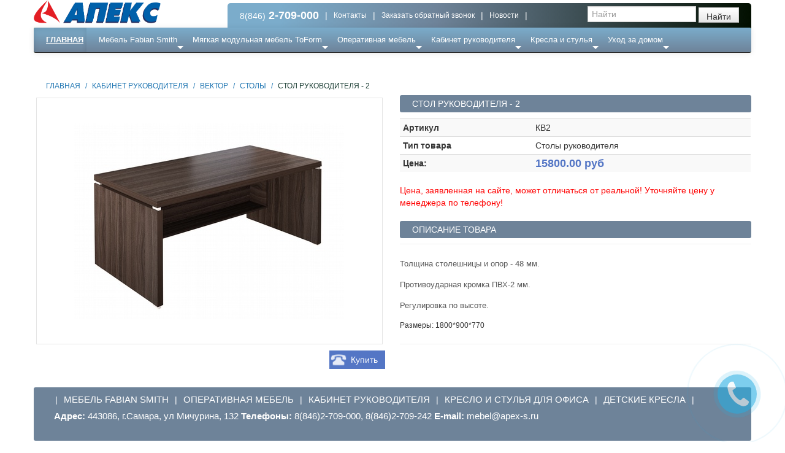

--- FILE ---
content_type: text/html; charset=utf-8
request_url: http://apex-mebel.ru/catalogue/stol-rukovoditelia-2_1376/
body_size: 11310
content:


<!DOCTYPE html>
<!--[if lt IE 7]>      <html lang="ru-ru" class="no-js lt-ie9 lt-ie8 lt-ie7"> <![endif]-->
<!--[if IE 7]>         <html lang="ru-ru" class="no-js lt-ie9 lt-ie8"> <![endif]-->
<!--[if IE 8]>         <html lang="ru-ru" class="no-js lt-ie9"> <![endif]-->
<!--[if gt IE 8]><!--> <html lang="ru-ru" class="no-js"> <!--<![endif]-->
    <head>
        <title>
    Стол руководителя - 2 КВ2  | Мебель для офиса и дома 
</title>

        <meta http-equiv="content-type" content="text/html; charset=UTF-8" />
        <meta name="created" content="19th Янв 2026 08:17" />
        <meta name="description" content="
    Толщина столешницы и опор - 48 мм.
Противоударная кромка ПВХ-2 мм.
Регулировка по высоте.
Размеры: 1800*900*770
" />
        <meta name="keywords" content="" />
        <meta name="viewport" content="width=device-width" />
        <meta name='yandex-verification' content='4b46b724a4578652' />
        
        <link rel="stylesheet" href="/static/oscar/callback/jquery.remodal.css">
        <link rel="stylesheet" href="/static/oscar/callback/callback.css">
        <link rel="stylesheet" href="http://yui.yahooapis.com/combo?pure/0.6.0/forms-nr-min.css&pure/0.6.0/buttons-min.css">
        <!-- Le HTML5 shim, for IE6-8 support of HTML elements -->
        <!--[if lt IE 9]>
        <script src="//html5shim.googlecode.com/svn/trunk/html5.js"></script>
        <![endif]-->

        
            <link rel="shortcut icon" href="/static/oscar/favicon.ico" />
        

        
            
            
                
                
                    
                        <link rel="stylesheet" type="text/css" href="/static/oscar/css/styles.css" />
                        <!--<link rel="stylesheet" type="text/css" href="/static/oscar/css/responsive.css" />-->
                    
                
            
        

        
        

        
    <script>
  (function(i,s,o,g,r,a,m){i['GoogleAnalyticsObject']=r;i[r]=i[r]||function(){
  (i[r].q=i[r].q||[]).push(arguments)},i[r].l=1*new Date();a=s.createElement(o),
  m=s.getElementsByTagName(o)[0];a.async=1;a.src=g;m.parentNode.insertBefore(a,m)
  })(window,document,'script','//www.google-analytics.com/analytics.js','ga');

  ga('create', 'UA-54322071-6', 'auto');
  ga('send', 'pageview');

</script>
    </head>

    <body id="default" class="default modal-open">
        
        
    
    

    
    <header class="header container">
        <div class="page_inner">
            <div class="row">
                <a href="/"><img border="0" alt="ТД Апекс - Мебель для дома и офиса" title="ТД Апекс - Мебель для дома и офиса" src="/static/oscar/Home_files/logo.png" style="width:207px;"></a><small> </small>


                
            </div>
        </div>
        
            


<div class="navbar custom_top_menu " style="overflow: hidden; margin-left: 316px;">
    <div class="navbar-inner" style="background:none; border: none;overflow: hidden">
         <ul class="nav">
            <li style="padding-right: 10px;">8(846)<span><strong class="tel"> 2-709-000</strong></span></li>
            <li><span class="separator"> | </span></li>
            <li><a href="#contacts" role="button" data-toggle="modal">Контакты</a></li>
            <li><span class="separator"> | </span></li>
            <li><a href="#modal">Заказать обратный звонок</a></li>
            <li><span class="separator"> | </span></li>
             <li><a href="/news/" title="Новости">Новости</a></li>
            <li><span class="separator"> | </span></li>

        </ul>
        

<form method="get" action="/search/" class="navbar-form pull-right">
    <input id="id_q" name="q" placeholder="Найти" tabindex="1" type="search" />
    <input type="submit" value="Найти" class="btn" id="btn_q" />
</form>

    </div>
</div>

<div class="navbar primary navbar-static-top navbar-inverse">
    <div class="navbar-inner">

        

        <div class="navbar">
            
                <ul id="browse" class="nav">
		    <li class="active"><a href="/">Главная</a></li>
                    <li class="">
                        <!--<a href="#" class="dropdown-toggle" data-toggle="dropdown">
                            Каталог мебели
                            <b class="caret"></b>
                        </a>-->
                        <!--<ul class="dropdown-menu top-block" data-navigation="dropdown-menu" style="width:500px;">-->
                            
                            <!--<li><a tabindex="-1" href="/catalogue/">Все товары</a></li>-->
                            

                                <!--<li class="divider"></li>-->
                                
                                      
                                      

                                        <li class="dropdown-submenu top_menu level1  ">

                                        
                                            <a class="top_delta  " tabindex="-1" href="/catalogue/category/mebel-fabian-smith_1/">Мебель Fabian Smith</a>
                                        
                                        <ul class="dropdown-menu 1  ">
                                            
                                            
                                    
                                
                                      
                                      
                                                <li class="level2"><a  tabindex="-1" href="/catalogue/category/mebel-fabian-smith/biblioteka-staraia-angliia_2/">Библиотека Старая Англия</a></li>
                                            
                                            
                                    
                                
                                      
                                      
                                                <li class="level84"><a  tabindex="-1" href="/catalogue/category/mebel-fabian-smith/mebel-kabinetnaia_84/">Мебель кабинетная</a></li>
                                            
                                            
                                    
                                
                                      
                                      
                                                <li class="level85"><a  tabindex="-1" href="/catalogue/category/mebel-fabian-smith/miagkaia-mebel_85/">Мягкая мебель</a></li>
                                            
                                            

                                                </ul></li>
                                            
                                    
                                
                                      
                                      

                                        <li class="dropdown-submenu top_menu level180  ">

                                        
                                            <a class="top_delta  " tabindex="-1" href="/catalogue/category/miagkaia-modulnaia-mebel-toform_180/">Мягкая модульная мебель ToForm</a>
                                        
                                        <ul class="dropdown-menu 180  ">
                                            
                                            
                                    
                                
                                      
                                      

                                        <li class="dropdown-submenu top_menu level181  ">

                                        
                                            <a tabindex="-1" href="/catalogue/category/miagkaia-modulnaia-mebel-toform/prostye-resheniia_181/">Простые решения</a>

                                        
                                        <ul class="dropdown-menu 181  ">
                                            
                                            
                                    
                                
                                      
                                      
                                                <li class="level195"><a  tabindex="-1" href="/catalogue/category/miagkaia-modulnaia-mebel-toform/prostye-resheniia/miagkaia-mebel-m1-s_195/">Мягкая мебель M1-S</a></li>
                                            
                                            
                                    
                                
                                      
                                      
                                                <li class="level196"><a  tabindex="-1" href="/catalogue/category/miagkaia-modulnaia-mebel-toform/prostye-resheniia/miagkaia-mebel-m2_196/">Мягкая мебель M2</a></li>
                                            
                                            
                                    
                                
                                      
                                      
                                                <li class="level199"><a  tabindex="-1" href="/catalogue/category/miagkaia-modulnaia-mebel-toform/prostye-resheniia/miagkaia-mebel-m3_199/">Мягкая мебель М3</a></li>
                                            
                                            
                                    
                                
                                      
                                      
                                                <li class="level197"><a  tabindex="-1" href="/catalogue/category/miagkaia-modulnaia-mebel-toform/prostye-resheniia/miagkaia-mebel-m6_197/">Мягкая мебель M6</a></li>
                                            
                                            

                                                </ul></li>
                                            
                                    
                                
                                      
                                      
                                                <li class="level182"><a  tabindex="-1" href="/catalogue/category/miagkaia-modulnaia-mebel-toform/komfortnye-resheniia-m1_182/">Комфортные решения - М1</a></li>
                                            
                                            
                                    
                                
                                      
                                      
                                                <li class="level183"><a  tabindex="-1" href="/catalogue/category/miagkaia-modulnaia-mebel-toform/neogranichennoe-prostranstvo-m2_183/">Неограниченное пространство - М2</a></li>
                                            
                                            
                                    
                                
                                      
                                      
                                                <li class="level184"><a  tabindex="-1" href="/catalogue/category/miagkaia-modulnaia-mebel-toform/otkrytyi-vzliad-m3_184/">Открытый взляд - М3</a></li>
                                            
                                            
                                    
                                
                                      
                                      
                                                <li class="level185"><a  tabindex="-1" href="/catalogue/category/miagkaia-modulnaia-mebel-toform/idealnaia-prostota-m4_185/">Идеальная простота - М4</a></li>
                                            
                                            
                                    
                                
                                      
                                      
                                                <li class="level186"><a  tabindex="-1" href="/catalogue/category/miagkaia-modulnaia-mebel-toform/miagkaia-komnata-m6_186/">Мягкая комната - М6</a></li>
                                            
                                            
                                    
                                
                                      
                                      
                                                <li class="level187"><a  tabindex="-1" href="/catalogue/category/miagkaia-modulnaia-mebel-toform/stil-obshcheniia-m9_187/">Стиль общения - М9</a></li>
                                            
                                            
                                    
                                
                                      
                                      
                                                <li class="level206"><a  tabindex="-1" href="/catalogue/category/miagkaia-modulnaia-mebel-toform/legkii-stil-m9l_206/">Легкий стиль M9L</a></li>
                                            
                                            
                                    
                                
                                      
                                      
                                                <li class="level189"><a  tabindex="-1" href="/catalogue/category/miagkaia-modulnaia-mebel-toform/mesto-vstrechi-m10_189/">Место встречи - М10</a></li>
                                            
                                            
                                    
                                
                                      
                                      
                                                <li class="level190"><a  tabindex="-1" href="/catalogue/category/miagkaia-modulnaia-mebel-toform/otdykh-v-puti-m12_190/">Отдых в пути - М12</a></li>
                                            
                                            
                                    
                                
                                      
                                      
                                                <li class="level191"><a  tabindex="-1" href="/catalogue/category/miagkaia-modulnaia-mebel-toform/vodnaia-glad-m14_191/">Водная гладь - М14</a></li>
                                            
                                            
                                    
                                
                                      
                                      
                                                <li class="level192"><a  tabindex="-1" href="/catalogue/category/miagkaia-modulnaia-mebel-toform/obedinenie-linii-m15_192/">Объединение линий - М15</a></li>
                                            
                                            
                                    
                                
                                      
                                      
                                                <li class="level193"><a  tabindex="-1" href="/catalogue/category/miagkaia-modulnaia-mebel-toform/modnye-tendentsii-m23_193/">Модные тенденции - М23</a></li>
                                            
                                            
                                    
                                
                                      
                                      
                                                <li class="level194"><a  tabindex="-1" href="/catalogue/category/miagkaia-modulnaia-mebel-toform/sovremennaia-obratnaia-sviaz-m33_194/">Современная обратная связь - М33</a></li>
                                            
                                            

                                                </ul></li>
                                            
                                    
                                
                                      
                                      

                                        <li class="dropdown-submenu top_menu level18  ">

                                        
                                            <a class="top_delta  " tabindex="-1" href="/catalogue/category/operativnaia-mebel_18/">Оперативная мебель</a>
                                        
                                        <ul class="dropdown-menu 18  ">
                                            
                                            
                                    
                                
                                      
                                      

                                        <li class="dropdown-submenu top_menu level236  ">

                                        
                                            <a tabindex="-1" href="/catalogue/category/operativnaia-mebel/onix_236/">ONIX</a>

                                        
                                        <ul class="dropdown-menu 236  ">
                                            
                                            
                                    
                                
                                      
                                      
                                                <li class="level243"><a  tabindex="-1" href="/catalogue/category/operativnaia-mebel/onix/aksessuary_243/">аксессуары</a></li>
                                            
                                            
                                    
                                
                                      
                                      
                                                <li class="level242"><a  tabindex="-1" href="/catalogue/category/operativnaia-mebel/onix/shkafy_242/">Шкафы</a></li>
                                            
                                            
                                    
                                
                                      
                                      
                                                <li class="level241"><a  tabindex="-1" href="/catalogue/category/operativnaia-mebel/onix/tumby_241/">тумбы</a></li>
                                            
                                            
                                    
                                
                                      
                                      
                                                <li class="level240"><a  tabindex="-1" href="/catalogue/category/operativnaia-mebel/onix/stoly-ldsp_240/">Столы ЛДСП</a></li>
                                            
                                            
                                    
                                
                                      
                                      
                                                <li class="level239"><a  tabindex="-1" href="/catalogue/category/operativnaia-mebel/onix/stoly-na-o-obraznom-metallokarkase_239/">Столы на  О-образном металлокаркасе</a></li>
                                            
                                            
                                    
                                
                                      
                                      
                                                <li class="level237"><a  tabindex="-1" href="/catalogue/category/operativnaia-mebel/onix/stoly-na-p-obraznom-metallokarkase_237/">Столы на  П-образном металлокаркасе</a></li>
                                            
                                            

                                                </ul></li>
                                            
                                    
                                
                                      
                                      

                                        <li class="dropdown-submenu top_menu level227  ">

                                        
                                            <a tabindex="-1" href="/catalogue/category/operativnaia-mebel/style_227/">STYLE</a>

                                        
                                        <ul class="dropdown-menu 227  ">
                                            
                                            
                                    
                                
                                      
                                      
                                                <li class="level228"><a  tabindex="-1" href="/catalogue/category/operativnaia-mebel/style/stoly_228/">Столы</a></li>
                                            
                                            
                                    
                                
                                      
                                      
                                                <li class="level229"><a  tabindex="-1" href="/catalogue/category/operativnaia-mebel/style/tumby_229/">тумбы</a></li>
                                            
                                            
                                    
                                
                                      
                                      
                                                <li class="level230"><a  tabindex="-1" href="/catalogue/category/operativnaia-mebel/style/shkafy_230/">Шкафы</a></li>
                                            
                                            
                                    
                                
                                      
                                      
                                                <li class="level231"><a  tabindex="-1" href="/catalogue/category/operativnaia-mebel/style/aksessuary_231/">аксессуары</a></li>
                                            
                                            
                                    
                                
                                      
                                      
                                                <li class="level234"><a  tabindex="-1" href="/catalogue/category/operativnaia-mebel/style/resepshn_234/">Ресепшн</a></li>
                                            
                                            

                                                </ul></li>
                                            
                                    
                                
                                      
                                      

                                        <li class="dropdown-submenu top_menu level65  ">

                                        
                                            <a tabindex="-1" href="/catalogue/category/operativnaia-mebel/forum_65/">Форум</a>

                                        
                                        <ul class="dropdown-menu 65  ">
                                            
                                            
                                    
                                
                                      
                                      
                                                <li class="level97"><a  tabindex="-1" href="/catalogue/category/operativnaia-mebel/forum/stoly_97/">Столы</a></li>
                                            
                                            
                                    
                                
                                      
                                      
                                                <li class="level99"><a  tabindex="-1" href="/catalogue/category/operativnaia-mebel/forum/tumby_99/">Тумбы</a></li>
                                            
                                            
                                    
                                
                                      
                                      
                                                <li class="level98"><a  tabindex="-1" href="/catalogue/category/operativnaia-mebel/forum/shkafy_98/">Шкафы</a></li>
                                            
                                            
                                    
                                
                                      
                                      
                                                <li class="level102"><a  tabindex="-1" href="/catalogue/category/operativnaia-mebel/forum/aksessuary_102/">Аксессуары</a></li>
                                            
                                            

                                                </ul></li>
                                            
                                    
                                
                                      
                                      

                                        <li class="dropdown-submenu top_menu level137  ">

                                        
                                            <a tabindex="-1" href="/catalogue/category/operativnaia-mebel/imago_137/">Имаго</a>

                                        
                                        <ul class="dropdown-menu 137  ">
                                            
                                            
                                    
                                
                                      
                                      
                                                <li class="level138"><a  tabindex="-1" href="/catalogue/category/operativnaia-mebel/imago/stoly_138/">Столы</a></li>
                                            
                                            
                                    
                                
                                      
                                      
                                                <li class="level139"><a  tabindex="-1" href="/catalogue/category/operativnaia-mebel/imago/tumby_139/">Тумбы</a></li>
                                            
                                            
                                    
                                
                                      
                                      
                                                <li class="level140"><a  tabindex="-1" href="/catalogue/category/operativnaia-mebel/imago/shkafy_140/">Шкафы</a></li>
                                            
                                            
                                    
                                
                                      
                                      
                                                <li class="level141"><a  tabindex="-1" href="/catalogue/category/operativnaia-mebel/imago/aksessuary_141/">Аксессуары</a></li>
                                            
                                            

                                                </ul></li>
                                            
                                    
                                
                                      
                                      

                                        <li class="dropdown-submenu top_menu level39  ">

                                        
                                            <a tabindex="-1" href="/catalogue/category/operativnaia-mebel/vasanta_39/">Vasanta</a>

                                        
                                        <ul class="dropdown-menu 39  ">
                                            
                                            
                                    
                                
                                      
                                      
                                                <li class="level91"><a  tabindex="-1" href="/catalogue/category/operativnaia-mebel/vasanta/stoly_91/">Столы</a></li>
                                            
                                            
                                    
                                
                                      
                                      
                                                <li class="level45"><a  tabindex="-1" href="/catalogue/category/operativnaia-mebel/vasanta/tumby_45/">Тумбы</a></li>
                                            
                                            
                                    
                                
                                      
                                      
                                                <li class="level90"><a  tabindex="-1" href="/catalogue/category/operativnaia-mebel/vasanta/shkafy_90/">Шкафы</a></li>
                                            
                                            
                                    
                                
                                      
                                      
                                                <li class="level46"><a  tabindex="-1" href="/catalogue/category/operativnaia-mebel/vasanta/resepshn_46/">Ресепшн</a></li>
                                            
                                            
                                    
                                
                                      
                                      
                                                <li class="level54"><a  tabindex="-1" href="/catalogue/category/operativnaia-mebel/vasanta/aksessuary_54/">Аксессуары</a></li>
                                            
                                            

                                                </ul></li>
                                            
                                    
                                
                                      
                                      

                                        <li class="dropdown-submenu top_menu level208  ">

                                        
                                            <a tabindex="-1" href="/catalogue/category/operativnaia-mebel/kants_208/">Канц</a>

                                        
                                        <ul class="dropdown-menu 208  ">
                                            
                                            
                                    
                                
                                      
                                      
                                                <li class="level209"><a  tabindex="-1" href="/catalogue/category/operativnaia-mebel/kants/stoly_209/">Столы</a></li>
                                            
                                            
                                    
                                
                                      
                                      
                                                <li class="level210"><a  tabindex="-1" href="/catalogue/category/operativnaia-mebel/kants/tumby_210/">Тумбы</a></li>
                                            
                                            
                                    
                                
                                      
                                      
                                                <li class="level211"><a  tabindex="-1" href="/catalogue/category/operativnaia-mebel/kants/shkafy_211/">Шкафы</a></li>
                                            
                                            
                                    
                                
                                      
                                      
                                                <li class="level212"><a  tabindex="-1" href="/catalogue/category/operativnaia-mebel/kants/aksessuary_212/">Аксессуары</a></li>
                                            
                                            

                                                </ul></li>
                                            
                                    
                                
                                      
                                      

                                        <li class="dropdown-submenu top_menu level146  ">

                                        
                                            <a tabindex="-1" href="/catalogue/category/operativnaia-mebel/riva_146/">Riva</a>

                                        
                                        <ul class="dropdown-menu 146  ">
                                            
                                            
                                    
                                
                                      
                                      
                                                <li class="level147"><a  tabindex="-1" href="/catalogue/category/operativnaia-mebel/riva/stoly_147/">Столы</a></li>
                                            
                                            
                                    
                                
                                      
                                      
                                                <li class="level148"><a  tabindex="-1" href="/catalogue/category/operativnaia-mebel/riva/tumby_148/">Тумбы</a></li>
                                            
                                            
                                    
                                
                                      
                                      
                                                <li class="level149"><a  tabindex="-1" href="/catalogue/category/operativnaia-mebel/riva/shkafy_149/">Шкафы</a></li>
                                            
                                            
                                    
                                
                                      
                                      
                                                <li class="level155"><a  tabindex="-1" href="/catalogue/category/operativnaia-mebel/riva/aksessuary_155/">Аксессуары</a></li>
                                            
                                            
                                    
                                
                                      
                                      
                                                <li class="level235"><a  tabindex="-1" href="/catalogue/category/operativnaia-mebel/riva/resepshn_235/">Ресепшн</a></li>
                                            
                                            

                                                </ul></li>
                                            
                                    
                                
                                      
                                      

                                        <li class="dropdown-submenu top_menu level217  ">

                                        
                                            <a tabindex="-1" href="/catalogue/category/operativnaia-mebel/alfa_217/">Альфа</a>

                                        
                                        <ul class="dropdown-menu 217  ">
                                            
                                            
                                    
                                
                                      
                                      
                                                <li class="level218"><a  tabindex="-1" href="/catalogue/category/operativnaia-mebel/alfa/stoly_218/">Столы</a></li>
                                            
                                            
                                    
                                
                                      
                                      
                                                <li class="level219"><a  tabindex="-1" href="/catalogue/category/operativnaia-mebel/alfa/tumby_219/">Тумбы</a></li>
                                            
                                            
                                    
                                
                                      
                                      
                                                <li class="level220"><a  tabindex="-1" href="/catalogue/category/operativnaia-mebel/alfa/shkafy_220/">Шкафы</a></li>
                                            
                                            
                                    
                                
                                      
                                      
                                                <li class="level221"><a  tabindex="-1" href="/catalogue/category/operativnaia-mebel/alfa/aksessuary_221/">Аксессуары</a></li>
                                            
                                            

                                                </ul></li>
                                            
                                    
                                
                                      
                                      

                                        <li class="dropdown-submenu top_menu level222  ">

                                        
                                            <a tabindex="-1" href="/catalogue/category/operativnaia-mebel/rubin_222/">Рубин</a>

                                        
                                        <ul class="dropdown-menu 222  ">
                                            
                                            
                                    
                                
                                      
                                      
                                                <li class="level223"><a  tabindex="-1" href="/catalogue/category/operativnaia-mebel/rubin/stoly_223/">Столы</a></li>
                                            
                                            
                                    
                                
                                      
                                      
                                                <li class="level224"><a  tabindex="-1" href="/catalogue/category/operativnaia-mebel/rubin/tumby_224/">Тумбы</a></li>
                                            
                                            
                                    
                                
                                      
                                      
                                                <li class="level225"><a  tabindex="-1" href="/catalogue/category/operativnaia-mebel/rubin/shkafy_225/">Шкафы</a></li>
                                            
                                            
                                    
                                
                                      
                                      
                                                <li class="level226"><a  tabindex="-1" href="/catalogue/category/operativnaia-mebel/rubin/aksessuary_226/">Аксессуары</a></li>
                                            
                                            

                                                </ul></li>
                                            
                                    
                                
                                      
                                      
                                                <li class="level233"><a  tabindex="-1" href="/catalogue/category/operativnaia-mebel/resepnshn_233/">Ресепншн</a></li>
                                            
                                            

                                                </ul></li>
                                            
                                    
                                
                                      
                                      

                                        <li class="dropdown-submenu top_menu level55  ">

                                        
                                            <a class="top_delta  " tabindex="-1" href="/catalogue/category/kabinet-rukovoditelia_55/">Кабинет руководителя</a>
                                        
                                        <ul class="dropdown-menu 55  ">
                                            
                                            
                                    
                                
                                      
                                      

                                        <li class="dropdown-submenu top_menu level176  ">

                                        
                                            <a tabindex="-1" href="/catalogue/category/kabinet-rukovoditelia/duglas_176/">Дуглас</a>

                                        
                                        <ul class="dropdown-menu 176  ">
                                            
                                            
                                    
                                
                                      
                                      
                                                <li class="level177"><a  tabindex="-1" href="/catalogue/category/kabinet-rukovoditelia/duglas/stoly_177/">Столы</a></li>
                                            
                                            
                                    
                                
                                      
                                      
                                                <li class="level178"><a  tabindex="-1" href="/catalogue/category/kabinet-rukovoditelia/duglas/tumby_178/">Тумбы</a></li>
                                            
                                            
                                    
                                
                                      
                                      
                                                <li class="level179"><a  tabindex="-1" href="/catalogue/category/kabinet-rukovoditelia/duglas/shkafy_179/">Шкафы</a></li>
                                            
                                            

                                                </ul></li>
                                            
                                    
                                
                                      
                                      

                                        <li class="dropdown-submenu top_menu level168  ">

                                        
                                            <a tabindex="-1" href="/catalogue/category/kabinet-rukovoditelia/gamilton_168/">Гамильтон</a>

                                        
                                        <ul class="dropdown-menu 168  ">
                                            
                                            
                                    
                                
                                      
                                      
                                                <li class="level169"><a  tabindex="-1" href="/catalogue/category/kabinet-rukovoditelia/gamilton/stoly_169/">Столы</a></li>
                                            
                                            
                                    
                                
                                      
                                      
                                                <li class="level170"><a  tabindex="-1" href="/catalogue/category/kabinet-rukovoditelia/gamilton/tumby_170/">Тумбы</a></li>
                                            
                                            
                                    
                                
                                      
                                      
                                                <li class="level171"><a  tabindex="-1" href="/catalogue/category/kabinet-rukovoditelia/gamilton/shkafy_171/">Шкафы</a></li>
                                            
                                            

                                                </ul></li>
                                            
                                    
                                
                                      
                                      

                                        <li class="dropdown-submenu top_menu level56  ">

                                        
                                            <a tabindex="-1" href="/catalogue/category/kabinet-rukovoditelia/vasanta_56/">Vasanta</a>

                                        
                                        <ul class="dropdown-menu 56  ">
                                            
                                            
                                    
                                
                                      
                                      
                                                <li class="level92"><a  tabindex="-1" href="/catalogue/category/kabinet-rukovoditelia/vasanta/stoly_92/">Столы</a></li>
                                            
                                            
                                    
                                
                                      
                                      
                                                <li class="level59"><a  tabindex="-1" href="/catalogue/category/kabinet-rukovoditelia/vasanta/tumby_59/">Тумбы</a></li>
                                            
                                            
                                    
                                
                                      
                                      
                                                <li class="level93"><a  tabindex="-1" href="/catalogue/category/kabinet-rukovoditelia/vasanta/shkafy_93/">Шкафы</a></li>
                                            
                                            

                                                </ul></li>
                                            
                                    
                                
                                      
                                      

                                        <li class="dropdown-submenu top_menu level164  ">

                                        
                                            <a tabindex="-1" href="/catalogue/category/kabinet-rukovoditelia/cosmo_164/">Cosmo</a>

                                        
                                        <ul class="dropdown-menu 164  ">
                                            
                                            
                                    
                                
                                      
                                      
                                                <li class="level165"><a  tabindex="-1" href="/catalogue/category/kabinet-rukovoditelia/cosmo/stoly_165/">Столы</a></li>
                                            
                                            
                                    
                                
                                      
                                      
                                                <li class="level166"><a  tabindex="-1" href="/catalogue/category/kabinet-rukovoditelia/cosmo/tumby_166/">Тумбы</a></li>
                                            
                                            
                                    
                                
                                      
                                      
                                                <li class="level167"><a  tabindex="-1" href="/catalogue/category/kabinet-rukovoditelia/cosmo/shkafy_167/">Шкафы</a></li>
                                            
                                            

                                                </ul></li>
                                            
                                    
                                
                                      
                                      

                                        <li class="dropdown-submenu top_menu level94  ">

                                        
                                            <a tabindex="-1" href="/catalogue/category/kabinet-rukovoditelia/born_94/">Борн</a>

                                        
                                        <ul class="dropdown-menu 94  ">
                                            
                                            
                                    
                                
                                      
                                      
                                                <li class="level95"><a  tabindex="-1" href="/catalogue/category/kabinet-rukovoditelia/born/stoly_95/">Столы</a></li>
                                            
                                            
                                    
                                
                                      
                                      
                                                <li class="level100"><a  tabindex="-1" href="/catalogue/category/kabinet-rukovoditelia/born/tumby_100/">Тумбы</a></li>
                                            
                                            
                                    
                                
                                      
                                      
                                                <li class="level101"><a  tabindex="-1" href="/catalogue/category/kabinet-rukovoditelia/born/shkafy_101/">Шкафы</a></li>
                                            
                                            

                                                </ul></li>
                                            
                                    
                                
                                      
                                      

                                        <li class="dropdown-submenu top_menu level121  ">

                                        
                                            <a tabindex="-1" href="/catalogue/category/kabinet-rukovoditelia/etalon_121/">Эталон</a>

                                        
                                        <ul class="dropdown-menu 121  ">
                                            
                                            
                                    
                                
                                      
                                      
                                                <li class="level122"><a  tabindex="-1" href="/catalogue/category/kabinet-rukovoditelia/etalon/stoly_122/">Столы</a></li>
                                            
                                            
                                    
                                
                                      
                                      
                                                <li class="level123"><a  tabindex="-1" href="/catalogue/category/kabinet-rukovoditelia/etalon/tumby_123/">Тумбы</a></li>
                                            
                                            
                                    
                                
                                      
                                      
                                                <li class="level124"><a  tabindex="-1" href="/catalogue/category/kabinet-rukovoditelia/etalon/shkafy_124/">Шкафы</a></li>
                                            
                                            

                                                </ul></li>
                                            
                                    
                                
                                      
                                      

                                        <li class="dropdown-submenu top_menu level125  ">

                                        
                                            <a tabindex="-1" href="/catalogue/category/kabinet-rukovoditelia/vektor_125/">Вектор</a>

                                        
                                        <ul class="dropdown-menu 125  ">
                                            
                                            
                                    
                                
                                      
                                      
                                                <li class="level126"><a  tabindex="-1" href="/catalogue/category/kabinet-rukovoditelia/vektor/stoly_126/">Столы</a></li>
                                            
                                            
                                    
                                
                                      
                                      
                                                <li class="level128"><a  tabindex="-1" href="/catalogue/category/kabinet-rukovoditelia/vektor/tumby_128/">Тумбы</a></li>
                                            
                                            
                                    
                                
                                      
                                      
                                                <li class="level127"><a  tabindex="-1" href="/catalogue/category/kabinet-rukovoditelia/vektor/shkafy_127/">Шкафы</a></li>
                                            
                                            

                                                </ul></li>
                                            
                                    
                                
                                      
                                      

                                        <li class="dropdown-submenu top_menu level129  ">

                                        
                                            <a tabindex="-1" href="/catalogue/category/kabinet-rukovoditelia/lider-liuks_129/">Лидер-Люкс</a>

                                        
                                        <ul class="dropdown-menu 129  ">
                                            
                                            
                                    
                                
                                      
                                      
                                                <li class="level130"><a  tabindex="-1" href="/catalogue/category/kabinet-rukovoditelia/lider-liuks/stoly_130/">Столы</a></li>
                                            
                                            
                                    
                                
                                      
                                      
                                                <li class="level131"><a  tabindex="-1" href="/catalogue/category/kabinet-rukovoditelia/lider-liuks/tumby_131/">Тумбы</a></li>
                                            
                                            
                                    
                                
                                      
                                      
                                                <li class="level132"><a  tabindex="-1" href="/catalogue/category/kabinet-rukovoditelia/lider-liuks/shkafy_132/">Шкафы</a></li>
                                            
                                            

                                                </ul></li>
                                            
                                    
                                
                                      
                                      

                                        <li class="dropdown-submenu top_menu level133  ">

                                        
                                            <a tabindex="-1" href="/catalogue/category/kabinet-rukovoditelia/modern_133/">Модерн</a>

                                        
                                        <ul class="dropdown-menu 133  ">
                                            
                                            
                                    
                                
                                      
                                      
                                                <li class="level134"><a  tabindex="-1" href="/catalogue/category/kabinet-rukovoditelia/modern/stoly_134/">Столы</a></li>
                                            
                                            
                                    
                                
                                      
                                      
                                                <li class="level135"><a  tabindex="-1" href="/catalogue/category/kabinet-rukovoditelia/modern/tumby_135/">Тумбы</a></li>
                                            
                                            
                                    
                                
                                      
                                      
                                                <li class="level136"><a  tabindex="-1" href="/catalogue/category/kabinet-rukovoditelia/modern/shkafy_136/">Шкафы</a></li>
                                            
                                            

                                                </ul></li>
                                            
                                    
                                
                                      
                                      

                                        <li class="dropdown-submenu top_menu level213  ">

                                        
                                            <a tabindex="-1" href="/catalogue/category/kabinet-rukovoditelia/tsezar_213/">Цезарь</a>

                                        
                                        <ul class="dropdown-menu 213  ">
                                            
                                            
                                    
                                
                                      
                                      
                                                <li class="level214"><a  tabindex="-1" href="/catalogue/category/kabinet-rukovoditelia/tsezar/stoly_214/">Столы</a></li>
                                            
                                            
                                    
                                
                                      
                                      
                                                <li class="level215"><a  tabindex="-1" href="/catalogue/category/kabinet-rukovoditelia/tsezar/shkafy_215/">Шкафы</a></li>
                                            
                                            
                                    
                                
                                      
                                      
                                                <li class="level216"><a  tabindex="-1" href="/catalogue/category/kabinet-rukovoditelia/tsezar/tumby_216/">Тумбы</a></li>
                                            
                                            

                                                </ul></li>
                                            

                                                </ul></li>
                                            
                                    
                                
                                      
                                      

                                        <li class="dropdown-submenu top_menu level73  ">

                                        
                                            <a class="top_delta  " tabindex="-1" href="/catalogue/category/kresla-i-stulia_73/">Кресла и стулья </a>
                                        
                                        <ul class="dropdown-menu 73  ">
                                            
                                            
                                    
                                
                                      
                                      
                                                <li class="level74"><a  tabindex="-1" href="/catalogue/category/kresla-i-stulia/kresla-dlia-rukovoditelia_74/">Кресла для руководителя</a></li>
                                            
                                            
                                    
                                
                                      
                                      
                                                <li class="level75"><a  tabindex="-1" href="/catalogue/category/kresla-i-stulia/kresla-dlia-personala_75/">Кресла для персонала</a></li>
                                            
                                            
                                    
                                
                                      
                                      
                                                <li class="level96"><a  tabindex="-1" href="/catalogue/category/kresla-i-stulia/konferents-kresla_96/">Конференц-кресла</a></li>
                                            
                                            
                                    
                                
                                      
                                      
                                                <li class="level76"><a  tabindex="-1" href="/catalogue/category/kresla-i-stulia/ofisnye-stulia_76/">Офисные стулья</a></li>
                                            
                                            
                                    
                                
                                      
                                      
                                                <li class="level205"><a  tabindex="-1" href="/catalogue/category/kresla-i-stulia/detskie-kresla_205/">Детские кресла</a></li>
                                            
                                            
                                    
                                
                                      
                                      
                                                <li class="level200"><a  tabindex="-1" href="/catalogue/category/kresla-i-stulia/banketnye-stulia_200/">Банкетные стулья</a></li>
                                            
                                            
                                    
                                
                                      
                                      
                                                <li class="level201"><a  tabindex="-1" href="/catalogue/category/kresla-i-stulia/barnye-stulia_201/">Барные стулья</a></li>
                                            
                                            
                                    
                                
                                      
                                      
                                                <li class="level202"><a  tabindex="-1" href="/catalogue/category/kresla-i-stulia/pufy_202/">Пуфы</a></li>
                                            
                                            
                                    
                                
                                      
                                      
                                                <li class="level203"><a  tabindex="-1" href="/catalogue/category/kresla-i-stulia/skladnye-stulia_203/">Складные стулья</a></li>
                                            
                                            
                                    
                                
                                      
                                      
                                                <li class="level204"><a  tabindex="-1" href="/catalogue/category/kresla-i-stulia/taburety_204/">Табуреты</a></li>
                                            
                                            

                                                </ul></li>
                                            
                                    
                                
                                      
                                      

                                        <li class="dropdown-submenu top_menu level156  ">

                                        
                                            <a class="top_delta  " tabindex="-1" href="/catalogue/category/ukhod-za-domom_156/">Уход за домом</a>
                                        
                                        <ul class="dropdown-menu 156  ">
                                            
                                            
                                    
                                
                                      
                                      
                                                <li class="level157"><a  tabindex="-1" href="/catalogue/category/ukhod-za-domom/dlia-mebeli_157/">Для мебели</a></li>
                                            
                                            
                                    
                                
                                      
                                      
                                                <li class="level158"><a  tabindex="-1" href="/catalogue/category/ukhod-za-domom/dlia-stekla_158/">Для стекла</a></li>
                                            
                                            
                                    
                                
                                      
                                      
                                                <li class="level159"><a  tabindex="-1" href="/catalogue/category/ukhod-za-domom/dlia-kukhni-i-vannoi_159/">Для кухни и ванной</a></li>
                                            
                                            
                                    
                                
                                      
                                      
                                                <li class="level160"><a  tabindex="-1" href="/catalogue/category/ukhod-za-domom/dlia-bytovoi-tekhniki_160/">Для бытовой техники</a></li>
                                            
                                            
                                    
                                
                                      
                                      
                                                <li class="level161"><a  tabindex="-1" href="/catalogue/category/ukhod-za-domom/dlia-santekhniki_161/">Для сантехники</a></li>
                                            
                                            
                                    
                                
                                      
                                      
                                                <li class="level162"><a  tabindex="-1" href="/catalogue/category/ukhod-za-domom/dlia-pola_162/">Для пола</a></li>
                                            
                                            

                                                </ul></li>
                                            
                                    
                                
                                      

                                                     <li class="top_menu top_menu_more">
                                                      <a tabindex="-1" class="more" href="#">Еще ...</a>
                                      
                                
                                      
                                      
                                                <li class="level232"><a  tabindex="-1" href="/catalogue/category/resepnshn_232/">Ресепншн</a></li>
                                            
                                            
                                    
                                
                            
                            <!--<li class="divider"></li>-->
                            
                                <!--<li><a href="/offers/">Предложения</a></li>-->
                            
                        </ul>
                    </li>
		            
                    
                <!--</ul>-->
            

        </div><!-- /nav-collapse -->

    </div><!-- /navbar-inner -->
</div>

        

    </header>

    
    

        <div class="container">
            <div class="page_inner">
                
<ul class="breadcrumb">
    <li>
        <a href="/">Главная</a>
        <span class="divider">/</span>
    </li>
    
        
        <li>
            <a href="/catalogue/category/kabinet-rukovoditelia_55/">Кабинет руководителя</a>
            <span class="divider">/</span>
        </li>
        
        <li>
            <a href="/catalogue/category/kabinet-rukovoditelia/vektor_125/">Вектор</a>
            <span class="divider">/</span>
        </li>
        
        <li>
            <a href="/catalogue/category/kabinet-rukovoditelia/vektor/stoly_126/">Столы</a>
            <span class="divider">/</span>
        </li>
        
        <li class="active">Стол руководителя - 2</li>

        
        
    
</ul>

                

                



<div id="messages">


</div>

                
                <div class="content">
                    

                    
                    <div id="promotions">
                        
                    </div>

                    
                    <div id="content_inner">

<article class="product_page"><!-- Start of product page -->

    <div class="row-fluid">

        
        <div class="span6">
            




    

    

        
        <div id="product_gallery" class="carousel">
                           <span class="attr_slider">
            
            
        </span>
            <div class="thumbnail">
                <div class="carousel-inner">
                    <div class="item active">
                    
                        
                            <img src="/media/cache/31/50/3150e0054a139c51d8d360114346c637.jpg" alt="Стол руководителя - 2" />
                        
                    
                    </div>
                </div>
            </div>
         <a class="call_product_detall call_product" id = "/catalogue/stol-rukovoditelia-2_1376/" href="#modal3" name="Стол руководителя - 2" title="Заказать по телефону">Купить</a>
        </div>

    


        </div>
        

    
        <div class="span6">
            
            <!---->
            <h1 class="product_title">Стол руководителя - 2</h1>
             <table class="table table-striped table-condensed">
        
        <tr>
            <th>Артикул</th><td>КВ2</td>
        </tr>
        
        <tr>
            <th>Тип товара</th><td>Столы руководителя</td>
        </tr>

        
        
        

            <!--<tr>
                <th>Цена</th>
                <td>15800</td>
            </tr>-->
        

            <!--<tr>
                <th>hit</th>
                <td>False</td>
            </tr>-->
        

            <!--<tr>
                <th>new</th>
                <td>False</td>
            </tr>-->
        
        
            <!--<tr>
                <th>Количество отзывов</th>
                <td>0</td>
            </tr>-->

        
        
            <tr>
                <td><strong>Цена:</strong></td>
                <td class="attr_price_detail">15800.00 руб</td>
            </tr>
        
    </table>
           
        
        <p style="color:red">Цена, заявленная на сайте, может отличаться от реальной! Уточняйте цену у менеджера по телефону!</p>
        <div id="product_description" class="sub-header">
            <h2>Описание товара</h2>
        </div>
        <p><p style="margin: 0px 0px 10px; color: #333333; font-family: 'Open Sans', 'Helvetica Neue', Helvetica, Arial, sans-serif; font-size: 12px; line-height: 20px;"><span style="color: #595959; font-family: 'PT Sans', Arial, sans-serif; font-size: 13px; line-height: 24px;">Толщина столешницы и опор - 48 мм.</span></p>
<p style="margin: 0px 0px 10px; color: #333333; font-family: 'Open Sans', 'Helvetica Neue', Helvetica, Arial, sans-serif; font-size: 12px; line-height: 20px;"><span style="color: #595959; font-family: 'PT Sans', Arial, sans-serif; font-size: 13px; line-height: 24px;">Противоударная кромка ПВХ-2 мм.</span></p>
<p style="margin: 0px 0px 10px; color: #333333; font-family: 'Open Sans', 'Helvetica Neue', Helvetica, Arial, sans-serif; font-size: 12px; line-height: 20px;"><span style="color: #595959; font-family: 'PT Sans', Arial, sans-serif; font-size: 13px; line-height: 24px;">Регулировка по высоте.</span></p>
<p style="margin: 0px 0px 10px; color: #333333; font-family: 'Open Sans', 'Helvetica Neue', Helvetica, Arial, sans-serif; font-size: 12px; line-height: 20px;">Размеры: 1800*900*770</p></p>
        
    


            
                







    <h2 class="price_color"></h2>

<!--<p class="unavailable availability">
    <i class="icon-remove"></i>
    
        Недоступно
    
</p>-->

            

            
                
                <!--<h4>
                
                
                    <a id="write_review" href="/catalogue/stol-rukovoditelia-2_1376/reviews/add/#addreview" class="btn btn-success btn-small">
                        Написать отзыв
                    </a>
                
                </h4>-->
            

            <hr/>

           <!-- 
                






    
	<form id="alert_form" method="post" action="/accounts/alerts/create/1376/" class="add-to-basket">
            <input type='hidden' name='csrfmiddlewaretoken' value='3X2HurVEFSZeL4T8mCuXG2KsNmJvdlSD' />
            <p>Вы получите уведомление по email, когда этот товар появится на складе.</p>
		<p>Ваc заинтересовал этот товар. Введите Ваш контактный е-mail и Вы получите на него подробный прайс-лист.</p>
            






    


    
    

    
        <div class="control-group ">

            
                
                    <label for="id_email" class="control-label required">
                        Отправить уведомление на
                         <span>*</span>
                    </label>
                
            

            
                <div class="controls">
                    
                        
                            <input id="id_email" name="email" placeholder="Введите ваш email" type="text" />
                        
                    

                    
                        
                    

                    
                        
                    
                </div>
            
        </div>
    




            <button type="submit" class="btn btn-large btn-info btn-block">Сообщить мне</button>
	    <button type="button" class="btn btn-large btn-info btn-block">Сообщить</button>
        </form>
    
    



    <button class="btn btn-large btn-wishlist" disabled="disabled" title="Пожалуйста, войдите на сайт под своим именем, чтобы добавлять товары к списку желаемого.">Добавить к списку желаемого</button><br/>




            -->
        </div>
        
        
    <!--<div class="span6 thumbnail">
    <div class="sub-header">
        <h2>Информация о товаре</h2>
    </div>

    </div>-->
    



    </div>




    <!--
        
        <section>
            <div id="reviews" class="sub-header">
                
                <h2>Отзывы Клиентов</h2>
            </div>

            
                <p>
                    
                        
                            Этот продукт пока не имеет отзывов -
                            <a href="/catalogue/stol-rukovoditelia-2_1376/reviews/add/#addreview">будьте первым, кто напишет отзыв</a>.
                        
                    
                </p>
            
        </section>
        
    -->


    
        
    

    
        
    
    
    



    



</article><!-- End of product page -->
</div>
                </div>
            </div>
        </div>
    
    
<footer class="footer container">
<!--<div class="row banner_bottom">
    <div class="btn-group span12 no-space">
        <div class="btn btn-large span12">
            Баннер 4
        </div>

    </div>
</div>-->
    
        <div class="container">
        <div class="adress">

        <ul class="nav_footer">
            <li><span class="separator"> | </span></li>
            <li><a href="/catalogue/category/mebel-fabian-smith_1/" title="Мебель Fabian Smith">Мебель Fabian Smith</a></li>
            <li><span class="separator"> | </span></li>
            <li><a href="/catalogue/category/operativnaia-mebel_18/" title="Оперативная мебель">Оперативная мебель</a></li>
            <li><span class="separator"> | </span></li>
            <li><a href="/catalogue/category/kabinet-rukovoditelia_55/" title="Кабинет руководителя">Кабинет руководителя</a></li>
            <li><span class="separator"> | </span></li>
             <li><a href="/catalogue/category/kresla-i-stulia-dlia-ofisa_73/" title="Кресло и стулья для офиса">Кресло и стулья для офиса</a></li>
            <li><span class="separator"> | </span></li>
            <li><a href="/catalogue/category/detskie-kresla_83/" title="Детские кресла">Детские кресла</a></li>
            <li><span class="separator"> | </span></li>

        </ul>
        <p class="adress_footer"><strong>Адрес: </strong>443086, г.Самара, ул Мичурина, 132 <strong>Телефоны: </strong>8(846)2-709-000, 8(846)2-709-242
            <strong>E-mail: </strong><span style="unicode-bidi:bidi-override; direction: rtl;">ur.s-xepa@lebem</span></p>
        </div>
        </div>
    

</footer>
    <!-- Модальное окно Написать -->

    <div class="modal hide fade" id="send" tabindex="-1" role="dialog" aria-labelledby="sendLabel" arial-hidden="true">
        <div class="modal-dialog">
            <div class="modal-content">
                <div class="modal-header">
                    <button type="button" class="close" data-dismiss="modal" arial-hidden="true">x</button>
                    <div class="alert alert-info"><span>Задайте Ваш вопрос или опишите проблему. Наши специалисты обязательно свяжутся с Вами.</span></div>
                </div>
                <div class="modal-body-cont">
                    <form class="form-horizontal" role="form" action="/message/"method="post">
                        <input type='hidden' name='csrfmiddlewaretoken' value='3X2HurVEFSZeL4T8mCuXG2KsNmJvdlSD' />
                        <div class="form-group">
                            <input type='hidden' name='csrfmiddlewaretoken' value='3X2HurVEFSZeL4T8mCuXG2KsNmJvdlSD' />
                            <!--<label for="inputEmail3" class="col-sm-2 control-label">Email:</label>-->
                            <div class="col-sm-10">
                                <input type="email" class="form-control" id="id_email" placeholder="Email" name="from_mail" required >
                            </div>
                        </div>

                    <div class="form-group">
                        <!--<label for="inputName" class="col-sm-2 control-label">Имя</label>-->
                        <div class="col-sm-10">
                            <input type="text" class="form-control" id="id_name" placeholder="Имя" name="name"required >
                        </div>
                    </div>

                    <div class="form-group">
                        <!--<label for="inputText" class="col-sm-2 control-label">Сообщение:</label>-->
                        <div class="col-sm-10">
                            <textarea class="form-control" rows="5" id="id_info" name="message" required></textarea>
                        </div>
                    </div>

                    <div class="form-group">
                        <div class="col-sm-offset-2 col-sm-10">
                            <button type="submit" class="btn btn-default">Отправить:</button>
                            <button type="button" class="btn btn-default" data-dismiss="modal" arial-hidden="true">Закрыть</button>
                        </div>
                    </div>
                    </form>

                </div>
            </div>
        </div>
    </div>
    
    
    <!-- Модальное окно Контакты -->

    <div class="modal hide fade" id="contacts" tabindex="-1" role="dialog" aria-labelledby="sendLabel" arial-hidden="true">
        <div class="modal-dialog">
            <div class="modal-content">
                <div class="modal-header">
                    <button type="button" class="close" data-dismiss="modal" arial-hidden="true">x</button>
                    <div class="alert alert-info">Контактная информация:</div>
                </div>
                <div class="modal-body-cont">
        	     <ul id="icons">
        	         <li class="home">443086 г. Самара, ул. Мичурина 132</li>
        	         <li class="contact">телефон  8(846)2-709-000</li>
        	         <li class="contact">тел/факс 8(846)2-709-242</li>
                     <li class="home">e-mail: <span style="unicode-bidi:bidi-override; direction: rtl;">ur.s-xepa@lebem</span></li>
        	     </ul>
                   <script type="text/javascript" charset="utf-8" src="//api-maps.yandex.ru/services/constructor/1.0/js/?sid=rg331mYRc5r_qi_IZJPkOapGhyF6KegL&width=530&height=310"></script></div>
        	<div class="modal-footer">
        	    <div class="form-group">
                        <div class="col-sm-offset-2 col-sm-10">
                            <button type="button" class="btn btn-default" data-dismiss="modal" arial-hidden="true">Закрыть</button>
        	    </div>
        	    </div>
	    </div>
	    </div>
        </div>
    </div>

     <!-- Модальное окно Перезвонить -->

    <div class="remodal" data-remodal-id="modal" tabindex="-1" role="dialog" aria-labelledby="sendLabel" arial-hidden="True">
        <div class="modal-dialog">
            <div class="modal-content">
                <div class="modal-body">
                    <form class="form-horizontal" role="form" action = "/callback/" method="post">
                        <input type='hidden' name='csrfmiddlewaretoken' value='3X2HurVEFSZeL4T8mCuXG2KsNmJvdlSD' />
                        <p>Укажите Ваш номер телефона и мы обязательно перезвоним:</p>
                        <div class="form-group">
                        <div class="col-sm-10">
                                <input type="tel"  class="form-control" id="tel" placeholder="Телефон" name="tel" required >
                            </div>
                        </div>
                     <div class="form-group" id="opd">
                        <input id="opd_" type="checkbox" >
                        <label for="opd">Я согласен на обработку моих персональных данных.</label>
               <p><br>
                   <a href = "/static/doc/ps.pdf" target="_blank"
                  title="Политика ЗАО «Торговый Дом АПЕКС», в отношении обработки персональных данных">
                   Политика ЗАО «Торговый Дом АПЕКС» в отношении обработки персональных данных
                   </a>
               </p>

              </div>
                    <div class="form-group">
                        <div class="col-sm-offset-2 col-sm-10">
                            <button id='send_msg' type="submit" class="btn btn-default right" disabled="disabled">Отправить</button>
                            <button type="button" class="btn btn-default right remodal-confirm">Закрыть</button>
                        </div>
                    </div>
                    </form>

                </div>
            </div>
        </div>
    </div>

    <div class="remodal" data-remodal-id="modal3" tabindex="-1" role="dialog" aria-labelledby="sendLabel" arial-hidden="True">
        <div class="modal-dialog">
            <div class="modal-content">
                <div class="modal-body modal3">
                    <form class="form-horizontal" role="form" action = "/callback/" method="post">
                        <input type='hidden' name='csrfmiddlewaretoken' value='3X2HurVEFSZeL4T8mCuXG2KsNmJvdlSD' />
                        <p style="font-size: 15px;">Оставьте заявку на "<span id="product_title"></span>",<br>
                            и наш менеджер свяжется с Вами в ближайшее время.
                        </p>
                        <div class="form-group">
                        <div class="col-sm-10">
                                <input type="tel"  class="form-control" id="tel" placeholder="Телефон" name="tel" required >
                                <input type="hidden" id="i_title" name="i_title" value="">
                                <input type="hidden" id="i_url" name="i_url" value="">
                        </div>
                        </div>
                    <div class="form-group" id="opd_3">
                        <input id="opd_order" type="checkbox" >
                        <label for="opd">Я согласен на обработку моих персональных данных.</label>
               <p><br>
                   <a href = "/static/doc/ps.pdf" target="_blank"
                  title="Политика ЗАО «Торговый Дом АПЕКС», в отношении обработки персональных данных">
                   Политика ЗАО «Торговый Дом АПЕКС» в отношении обработки персональных данных
                   </a>
               </p>

              </div>
                    <div class="form-group">
                        <div class="col-sm-offset-2 col-sm-10">
                            <button type="submit" class="btn btn-default right" id="send_msg_order" disabled="disabled">Отправить</button>
                            <button type="button" class="btn btn-default right remodal-confirm">Закрыть</button>
                        </div>
                    </div>
                    </form>

                </div>
            </div>
        </div>
    </div>



    <div class="remodal" data-remodal-id="modal2">
        <div class="modal-body">
            <p>Ваш номер отправлен, мы перезвоним Вам в ближайшее время!</p>
            <button type="button" class="btn btn-default remodal-confirm">Закрыть</button>
        </div>
    </div>




        
            
            

        

        
        
            <!-- jQuery -->
            <script src="//ajax.googleapis.com/ajax/libs/jquery/1.9.1/jquery.js"></script>
            <script>window.jQuery || document.write('<script src="/static/oscar/js/jquery/jquery-1.9.1.min.js"><\/script>')</script>
        

        
        
            
            <!-- Twitter Bootstrap -->
            <script type="text/javascript" src="/static/oscar/js/bootstrap/bootstrap.min.js"></script>
            <!-- Oscar -->
            <script src="/static/oscar/js/oscar/ui.js" type="text/javascript" charset="utf-8"></script>
            
        

        
        
    
    





    




        <script type="text/javascript">
        function showOrHide(checkbox, form_order_calc) {
        checkbox = document.getElementById(checkbox);
        form_order_calc = document.getElementById(form_order_calc);
        if (checkbox.checked) form_order_calc.style.display = "block";
        else form_order_calc.style.display = "none";
        }
        </script>

        
        <script type="text/javascript">
            $(function() {
                oscar.init();
                
            });
        </script>

        
        <!-- Версия: N/A -->
        <!-- Yandex.Metrika counter -->
<script type="text/javascript">
(function (d, w, c) {
    (w[c] = w[c] || []).push(function() {
        try {
            w.yaCounter27698727 = new Ya.Metrika({id:27698727,
                    clickmap:true,
                    trackLinks:true,
                    accurateTrackBounce:true});
        } catch(e) { }
    });

    var n = d.getElementsByTagName("script")[0],
        s = d.createElement("script"),
        f = function () { n.parentNode.insertBefore(s, n); };
    s.type = "text/javascript";
    s.async = true;
    s.src = (d.location.protocol == "https:" ? "https:" : "http:") + "//mc.yandex.ru/metrika/watch.js";

    if (w.opera == "[object Opera]") {
        d.addEventListener("DOMContentLoaded", f, false);
    } else { f(); }
})(document, window, "yandex_metrika_callbacks");
</script>
<noscript><div><img src="//mc.yandex.ru/watch/27698727" style="position:absolute; left:-9999px;" alt="" /></div></noscript>
<!-- /Yandex.Metrika counter -->

    <script src="/static/oscar/callback/jquery.remodal.js"></script>
          <script>
           $(document).ready(function(){
             $('.call_product').click(function(){
                 var product = $(this).attr('name');
                 var url_product = $(this).attr('id');
                 $('#product_title').text(product);
                 $('#i_title').attr('value', product);
                 $('#i_url').attr('value', url_product);
            });

           });
        </script>
     <div class="cb-phone" style="transform-origin: center;"><a href="#modal">
            <div class="circle" style="transform-origin:center;"></div>
            <div class="circle-fill" style="transform-origin:center;"></div>
            <div class="img-circle" style="transform-origin:center;"></div>
         </a>
     </div>
  <script>
           $(document).ready(function(){
             $('.more').bind('mouseover', function () {
                 $('.navbar-inner-new').addClass('more_block');
                 $('.level83').show();
                 $('.level82').show();
             });
           });
        </script>
        
     <script>

        $(document).ready(function(){

        $('#opd_').click(function(){
           if ($("#opd_").prop("checked")){
               $("#send_msg").removeAttr('disabled');

           }
           else {
              $('#send_msg').attr('disabled','disable');
           }


        });
            $('#opd_order').click(function(){
           if ($("#opd_order").prop("checked")){
               $("#send_msg_order").removeAttr('disabled');

           }
           else {
              $('#send_msg_order').attr('disabled','disable');
           }


        });
        });

    </script>

                <!-- BEGIN JIVOSITE CODE  -->
<script type='text/javascript'>
(function(){ var widget_id = 'eWiK1XCk3C';
var s = document.createElement('script'); s.type = 'text/javascript'; s.async = true; s.src = '//code.jivosite.com/script/widget/'+widget_id; var ss = document.getElementsByTagName('script')[0]; ss.parentNode.insertBefore(s, ss);})();</script>
<!--  END JIVOSITE CODE -->
      </body>

</html>


--- FILE ---
content_type: text/css
request_url: http://apex-mebel.ru/static/oscar/callback/jquery.remodal.css
body_size: 1378
content:
@import url(//fonts.googleapis.com/css?family=Exo+2:700,400&subset=latin,cyrillic);

/* ==========================================================================
   Remodal necessary styles
   ========================================================================== */

.callback-icon {
    right: 100px;
    bottom: 100px;
}   



/* Hide scroll bar */

html.remodal-is-locked {
    overflow: hidden;
}

/* Anti FOUC */

.remodal,
[data-remodal-id] {
    visibility: hidden;
}

/* Necessary styles of the overlay */

.remodal-overlay {
    position: fixed;
    z-index: 9999;
    top: -5000px;
    right: -5000px;
    bottom: -5000px;
    left: -5000px;

    display: none;
}

/* Necessary styles of the wrapper */

.remodal-wrapper {
    position: fixed;
    z-index: 10000;
    top: 0;
    right: 0;
    bottom: 0;
    left: 0;

    display: none;
    overflow: auto;

    text-align: center;

    -webkit-overflow-scrolling: touch;
}

.remodal-wrapper:after {
    display: inline-block;

    height: 100%;
    margin-left: -0.05em;

    content: "";
}

/* Fix iPad, iPhone glitches */

.remodal-overlay,
.remodal-wrapper {
    -webkit-transform: translateZ(0px);
}

/* Necessary styles of the modal dialog */

.remodal {
    position: relative;

    display: inline-block;
}

/* Anti-zoom. Font-size should be >= 16px. */

.remodal select,
.remodal textarea,
.remodal input,
.remodal select:focus,
.remodal textarea:focus,
.remodal input:focus {
    font-size: 16px;
}

/* ==========================================================================
   Remodal default theme
   ========================================================================== */

/* Default theme font */

.remodal,
.remodal * {
    font-family: "Exo 2", sans-serif;
}

/* Background for effects */

.remodal-bg {
    -webkit-transition: -webkit-filter 0.2s ease-out;
    -moz-transition: -moz-filter 0.2s ease-out;
    -o-transition: -o-filter 0.2s ease-out;
    transition: filter 0.2s ease-out;
}

body.remodal-is-active .remodal-bg {
    -webkit-filter: blur(3px);
    -ms-filter: blur(3px);
    filter: blur(3px);
    -moz-filter: blur(3px);
    -o-filter: blur(3px);
}

/* Default theme styles of the overlay */

.remodal-overlay {
    -webkit-transition: opacity 0.2s ease-out;
    -moz-transition: opacity 0.2s ease-out;
    -o-transition: opacity 0.2s ease-out;
    transition: opacity 0.2s ease-out;

    opacity: 0;
    background: rgba(33, 36, 46, 0.95);
}

body.remodal-is-active .remodal-overlay {
    opacity: 1;
}

/* Default theme styles of the modal dialog */

.remodal {
    font-size: 16px;

    -webkit-box-sizing: border-box;
    -moz-box-sizing: border-box;
    box-sizing: border-box;
    width: 100%;
    min-height: 100%;
    padding: 35px;

    -webkit-transition: -webkit-transform 0.2s ease-out, opacity 0.2s ease-out;
    -moz-transition: -moz-transform 0.2s ease-out, opacity 0.2s ease-out;
    -o-transition: -o-transform 0.2s ease-out, opacity 0.2s ease-out;
    transition: transform 0.2s ease-out, opacity 0.2s ease-out;
    -webkit-transform: scale(0.95);
    -moz-transform: scale(0.95);
    -ms-transform: scale(0.95);
    -o-transform: scale(0.95);
    transform: scale(0.95);

    opacity: 0;
    color: #182a3c;
    background-clip: padding-box;
}

body.remodal-is-active .remodal {
    -webkit-transform: scale(1);
    -moz-transform: scale(1);
    -ms-transform: scale(1);
    -o-transform: scale(1);
    transform: scale(1);

    opacity: 1;
}

/* Vertical align of the modal dialog */

.remodal,
.remodal-wrapper:after {
    vertical-align: middle;
}

/* Close button */

.remodal-close {

}

.remodal-close:after {

}

.remodal-close:hover,
.remodal-close:active {
    background: #3e5368;
}

.remodal-close:hover.remodal-close:after,
.remodal-close:active.remodal-close:after {
    color: #f4f4f4;
}

/* Dialog buttons */

.remodal-confirm,
.remodal-cancel {

}

.remodal-confirm {
    color: #16a085;
    border: 2px solid #16a085;
    background: #f4f4f4;
}

.remodal-confirm:hover,
.remodal-confirm:active {
    color: #f4f4f4;
    background: #16a085;
}

.remodal-cancel {
    color: #c0392b;
    border: 2px solid #c0392b;
    background: #f4f4f4;
}

.remodal-cancel:hover,
.remodal-cancel:active {
    color: #f4f4f4;
    background: #c0392b;
}

/* Media queries
   ========================================================================== */

@media only screen and (min-width: 641px) {
    .remodal {

    }
}

/* IE8
   ========================================================================== */

.lt-ie9 .remodal-overlay {
    filter: progid:DXImageTransform.Microsoft.gradient(startColorstr=#F021242E, endColorstr=#F021242E);
}

.lt-ie9 .remodal {
    width: 700px;
    min-height: 0;
    margin: 20px auto;
}

.lt-ie9 .remodal-close:after {
    margin: auto;

    text-align: center;
}

.lt-ie9 .remodal-close:hover,
.lt-ie9 .remodal-close:active {
    background: transparent;
}

.lt-ie9 .remodal-close:hover.remodal-close:after,
.lt-ie9 .remodal-close:active.remodal-close:after {
    color: #3e5368;
}

.pure-form  {
    padding-top: 20px;
}

#form_u231 .pure-button-primary {
   background-color: #0078e7;
  color: #fff; 
}
